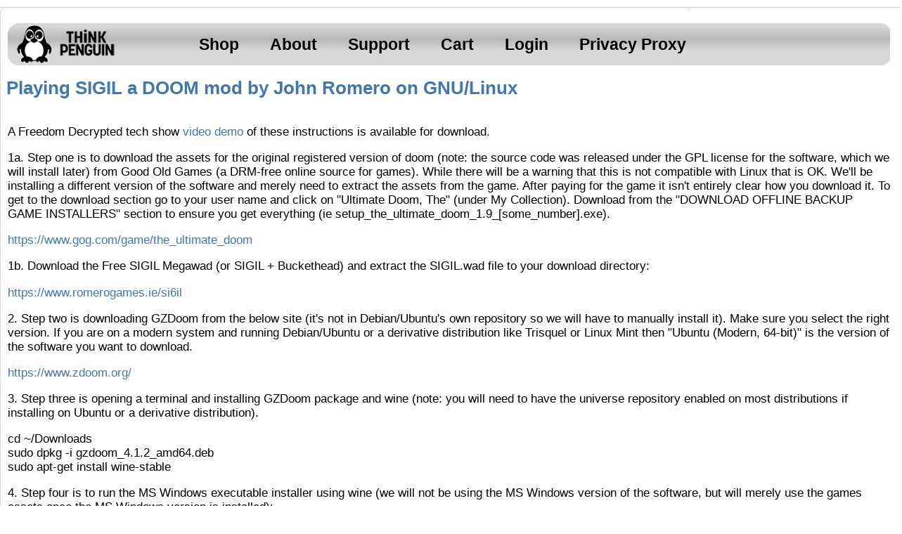

--- FILE ---
content_type: text/html; charset=utf-8
request_url: https://www.thinkpenguin.com/gnu-linux/playing-sigil-doom-mod-john-romero-gnulinux
body_size: 2982
content:



<!DOCTYPE html PUBLIC "-//W3C//DTD XHTML 1.0 Transitional//EN"
"http://www.w3.org/TR/xhtml1/DTD/xhtml1-transitional.dtd">
<html xmlns="http://www.w3.org/1999/xhtml" xml:lang="en">
<head>
<meta http-equiv="Content-Type" content="text/html; charset=utf-8" />
  <title> Playing SIGIL a DOOM mod by John Romero on GNU/Linux | ThinkPenguin.com </title>
  <meta http-equiv="Content-Style-Type" content="text/css" />
   <meta http-equiv="Content-Type" content="text/html; charset=utf-8" />
<link rel="shortcut icon" href="/files/favicon.ico" type="image/x-icon" />
<meta name="dcterms.date" content="2019-06-02T00:00:00Z" />
<link rel="canonical" href="https://www.thinkpenguin.com/gnu-linux/playing-sigil-doom-mod-john-romero-gnulinux" />
<meta name="revisit-after" content="1 day" />
<meta name="geo.position" content="0;0" />
<meta name="icbm" content="0,0" />
   <link type="text/css" rel="stylesheet" media="all" href="/files/css/css_e670b53b8ba3470df7d41febb4162230.css" />
   <script type="text/javascript" src="/files/js/js_9509fa1b82575830b75989f9568ede52.js"></script>
<script type="text/javascript">
<!--//--><![CDATA[//><!--
jQuery.extend(Drupal.settings, { "basePath": "/", "cron": { "basePath": "/poormanscron", "runNext": 1698291339 }, "thickbox": { "close": "Close", "next": "Next \x3e", "prev": "\x3c Prev", "esc_key": "or Esc Key", "next_close": "Next / Close on last", "image_count": "Image !current of !total" } });
//--><!]]>
</script>
</head>
<body  class="path-gnu-linux path-playing-sigil-doom-mod-john-romero-gnulinux  role-anonymous-user random-2 locale-en">
<div class="topborder"></div>
<div class="all">
<div id="allinside">
<div id="header" >
        <br class="clear" />
</div>
  <div id="top-nav">
   <div id="top-nav-leftimage"></div>

        <div id="search-wrap">

     </div>
    

      <span id="logo">
      <a href=" / " title="Linux desktop, box, notebook, wireless | ThinkPenguin.com"><img src=" /sites/all/themes/B7/images/B7_logo.png " alt="Linux desktop, box, notebook, wireless | ThinkPenguin.com" /></a>
    </span>
      <ul id="primary"><li class="menu-101 first"><a href="/gnu-linux/catalog" title="Shop for GNU/Linux Computers, Peripherals, &amp; Accessories">Shop</a></li>
<li class="menu-102"><a href="/about" title="Info about us!">About</a></li>
<li class="menu-100"><a href="/support" title="Need help? Click here!">Support</a></li>
<li class="menu-147"><a href="/cart" title="See what is in your shopping cart">Cart</a></li>
<li class="menu-163"><a href="/user" title="Login">Login</a></li>
<li class="menu-4664 last"><a href="https://www.thinkpenguin.com/gnu-linux/privacy-proxy-purchase-physical-goods-proxy" title="Not something we stock? Proxy Shop!">Privacy Proxy</a></li>
</ul>      <div id="top-nav-rightimage"></div>
  </div>
  

<table id="content"><tbody style="border: none !important;">
  <tr>
             <td class="main-content" id="content-none">
	

		

		
  <div id="fly" style="position: relative; width: 100%;height:30px;">
        	 


<div style="position: absolute;">

         	   <h1 class="content-title"> Playing SIGIL a DOOM mod by John Romero on GNU/Linux </h2>
         


</div>








<div style="text-align:right;position: absolute; left:840px;">


         


</div>
<div style="text-align:right;position: absolute; left:700px;">



         

</div>
</div>


	
                                            <!-- start main content -->
         <div class="node  ">
     <div class="content">
          <p>A Freedom Decrypted tech show <a href="https://freedomdecrypted.com/public_html/demos/sigil-doom-demo.mp4">video demo</a> of these instructions is available for download.</p>
<p>1a. Step one is to download the assets for the original registered version of doom (note: the source code was released under the GPL license for the software, which we will install later) from Good Old Games (a DRM-free online source for games). While there will be a warning that this is not compatible with Linux that is OK. We'll be installing a different version of the software and merely need to extract the assets from the game. After paying for the game it isn't entirely clear how you download it. To get to the download section go to your user name and click on "Ultimate Doom, The" (under My Collection). Download from the "DOWNLOAD OFFLINE BACKUP GAME INSTALLERS" section to ensure you get everything (ie setup_the_ultimate_doom_1.9_[some_number].exe). </p>
<p><a href="https://www.gog.com/game/the_ultimate_doom" title="https://www.gog.com/game/the_ultimate_doom">https://www.gog.com/game/the_ultimate_doom</a></p>
<p>1b. Download the Free SIGIL Megawad (or SIGIL + Buckethead) and extract the SIGIL.wad file to your download directory:</p>
<p><a href="https://www.romerogames.ie/si6il" title="https://www.romerogames.ie/si6il">https://www.romerogames.ie/si6il</a></p>
<p>2. Step two is downloading GZDoom from the below site (it's not in Debian/Ubuntu's own repository so we will have to manually install it). Make sure you select the right version. If you are on a modern system and running Debian/Ubuntu or a derivative distribution like Trisquel or Linux Mint then "Ubuntu (Modern, 64-bit)" is the version of the software you want to download.</p>
<p><a href="https://www.zdoom.org/" title="https://www.zdoom.org/">https://www.zdoom.org/</a></p>
<p>3. Step three is opening a terminal and installing GZDoom package and wine (note: you will need to have the universe repository enabled on most distributions if installing on Ubuntu or a derivative distribution).</p>
<p>cd ~/Downloads<br />
sudo dpkg -i gzdoom_4.1.2_amd64.deb<br />
sudo apt-get install wine-stable </p>
<p>4. Step four is to run the MS Windows executable installer using wine (we will not be using the MS Windows version of the software, but will merely use the games assets once the MS Windows version is installed):</p>
<p>wine '/home/user_name/Downloads/setup_the_ultimate_doom_1.9_[some_number].exe'</p>
<p>5. Once everything is installed and/or extracted you can start the game:</p>
<p>gzdoom -iwad '/home/user_name/.wine/drive_c/GOG Games/DOOM/DOOM.WAD' -file '/home/user_name/Downloads/SIGIL.wad'</p>
<p>6. Open the game starts just go to New Game and select  SIGIL to play.</p>
  </div>
    <div class="info">
          </div>
</div>
        <!-- end main content -->
        </td><!-- mainContent -->
       </tr>
</tbody></table>
   <div class="breadcrumb"><a href="/">Home</a></div>  
   </div> <!-- allinside -->
  </div>
  <div id="footer">
      </div><!-- footer -->
  </body>
</html>



--- FILE ---
content_type: text/css
request_url: https://www.thinkpenguin.com/files/css/css_e670b53b8ba3470df7d41febb4162230.css
body_size: 37089
content:

.node-unpublished{background-color:#fff4f4;}.preview .node{background-color:#ffffea;}#node-admin-filter ul{list-style-type:none;padding:0;margin:0;width:100%;}#node-admin-buttons{float:left;margin-left:0.5em;clear:right;}td.revision-current{background:#ffc;}.node-form .form-text{display:block;width:95%;}.node-form .container-inline .form-text{display:inline;width:auto;}.node-form .standard{clear:both;}.node-form textarea{display:block;width:95%;}.node-form .attachments fieldset{float:none;display:block;}.terms-inline{display:inline;}


fieldset{margin-bottom:1em;padding:.5em;}form{margin:0;padding:0;}hr{height:1px;border:1px solid gray;}img{border:0;}table{border-collapse:collapse;}th{text-align:left;padding-right:1em;border-bottom:3px solid #ccc;}.clear-block:after{content:".";display:block;height:0;clear:both;visibility:hidden;}.clear-block{display:inline-block;}/*_\*/
* html .clear-block{height:1%;}.clear-block{display:block;}/* End hide from IE-mac */



body.drag{cursor:move;}th.active img{display:inline;}tr.even,tr.odd{background-color:#eee;border-bottom:1px solid #ccc;padding:0.1em 0.6em;}tr.drag{background-color:#fffff0;}tr.drag-previous{background-color:#ffd;}td.active{background-color:#ddd;}td.checkbox,th.checkbox{text-align:center;}tbody{border-top:1px solid #ccc;}tbody th{border-bottom:1px solid #ccc;}thead th{text-align:left;padding-right:1em;border-bottom:3px solid #ccc;}.breadcrumb{padding-bottom:.5em}div.indentation{width:20px;height:1.7em;margin:-0.4em 0.2em -0.4em -0.4em;padding:0.42em 0 0.42em 0.6em;float:left;}div.tree-child{background:url(/misc/tree.png) no-repeat 11px center;}div.tree-child-last{background:url(/misc/tree-bottom.png) no-repeat 11px center;}div.tree-child-horizontal{background:url(/misc/tree.png) no-repeat -11px center;}.error{color:#e55;}div.error{border:1px solid #d77;}div.error,tr.error{background:#fcc;color:#200;padding:2px;}.warning{color:#e09010;}div.warning{border:1px solid #f0c020;}div.warning,tr.warning{background:#ffd;color:#220;padding:2px;}.ok{color:#008000;}div.ok{border:1px solid #00aa00;}div.ok,tr.ok{background:#dfd;color:#020;padding:2px;}.item-list .icon{color:#555;float:right;padding-left:0.25em;clear:right;}.item-list .title{font-weight:bold;}.item-list ul{margin:0 0 0.75em 0;padding:0;}.item-list ul li{margin:0 0 0.25em 1.5em;padding:0;list-style:disc;}ol.task-list li.active{font-weight:bold;}.form-item{margin-top:1em;margin-bottom:1em;}tr.odd .form-item,tr.even .form-item{margin-top:0;margin-bottom:0;white-space:nowrap;}tr.merge-down,tr.merge-down td,tr.merge-down th{border-bottom-width:0 !important;}tr.merge-up,tr.merge-up td,tr.merge-up th{border-top-width:0 !important;}.form-item input.error,.form-item textarea.error,.form-item select.error{border:2px solid red;}.form-item .description{font-size:0.85em;}.form-item label{display:block;font-weight:bold;}.form-item label.option{display:inline;font-weight:normal;}.form-checkboxes,.form-radios{margin:1em 0;}.form-checkboxes .form-item,.form-radios .form-item{margin-top:0.4em;margin-bottom:0.4em;}.marker,.form-required{color:#f00;}.more-link{text-align:right;}.more-help-link{font-size:0.85em;text-align:right;}.nowrap{white-space:nowrap;}.item-list .pager{clear:both;text-align:center;}.item-list .pager li{background-image:none;display:inline;list-style-type:none;padding:0.5em;}.pager-current{font-weight:bold;}.tips{margin-top:0;margin-bottom:0;padding-top:0;padding-bottom:0;font-size:0.9em;}dl.multiselect dd.b,dl.multiselect dd.b .form-item,dl.multiselect dd.b select{font-family:inherit;font-size:inherit;width:14em;}dl.multiselect dd.a,dl.multiselect dd.a .form-item{width:10em;}dl.multiselect dt,dl.multiselect dd{float:left;line-height:1.75em;padding:0;margin:0 1em 0 0;}dl.multiselect .form-item{height:1.75em;margin:0;}.container-inline div,.container-inline label{display:inline;}ul.primary{border-collapse:collapse;padding:0 0 0 1em;white-space:nowrap;list-style:none;margin:5px;height:auto;line-height:normal;border-bottom:1px solid #bbb;}ul.primary li{display:inline;}ul.primary li a{background-color:#ddd;border-color:#bbb;border-width:1px;border-style:solid solid none solid;height:auto;margin-right:0.5em;padding:0 1em;text-decoration:none;}ul.primary li.active a{background-color:#fff;border:1px solid #bbb;border-bottom:#fff 1px solid;}ul.primary li a:hover{background-color:#eee;border-color:#ccc;border-bottom-color:#eee;}ul.secondary{border-bottom:1px solid #bbb;padding:0.5em 1em;margin:5px;}ul.secondary li{display:inline;padding:0 1em;border-right:1px solid #ccc;}ul.secondary a{padding:0;text-decoration:none;}ul.secondary a.active{border-bottom:4px solid #999;}#autocomplete{position:absolute;border:1px solid;overflow:hidden;z-index:100;}#autocomplete ul{margin:0;padding:0;list-style:none;}#autocomplete li{background:#fff;color:#000;white-space:pre;cursor:default;}#autocomplete li.selected{background:#0072b9;color:#fff;}html.js input.form-autocomplete{background-image:url(/misc/throbber.gif);background-repeat:no-repeat;background-position:100% 2px;}html.js input.throbbing{background-position:100% -18px;}html.js fieldset.collapsed{border-bottom-width:0;border-left-width:0;border-right-width:0;margin-bottom:0;height:1em;}html.js fieldset.collapsed *{display:none;}html.js fieldset.collapsed legend{display:block;}html.js fieldset.collapsible legend a{padding-left:15px;background:url(/misc/menu-expanded.png) 5px 75% no-repeat;}html.js fieldset.collapsed legend a{background-image:url(/misc/menu-collapsed.png);background-position:5px 50%;}* html.js fieldset.collapsed legend,* html.js fieldset.collapsed legend *,* html.js fieldset.collapsed table *{display:inline;}html.js fieldset.collapsible{position:relative;}html.js fieldset.collapsible legend a{display:block;}html.js fieldset.collapsible .fieldset-wrapper{overflow:auto;}.resizable-textarea{width:95%;}.resizable-textarea .grippie{height:9px;overflow:hidden;background:#eee url(/misc/grippie.png) no-repeat center 2px;border:1px solid #ddd;border-top-width:0;cursor:s-resize;}html.js .resizable-textarea textarea{margin-bottom:0;width:100%;display:block;}.draggable a.tabledrag-handle{cursor:move;float:left;height:1.7em;margin:-0.4em 0 -0.4em -0.5em;padding:0.42em 1.5em 0.42em 0.5em;text-decoration:none;}a.tabledrag-handle:hover{text-decoration:none;}a.tabledrag-handle .handle{margin-top:4px;height:13px;width:13px;background:url(/misc/draggable.png) no-repeat 0 0;}a.tabledrag-handle-hover .handle{background-position:0 -20px;}.joined + .grippie{height:5px;background-position:center 1px;margin-bottom:-2px;}.teaser-checkbox{padding-top:1px;}div.teaser-button-wrapper{float:right;padding-right:5%;margin:0;}.teaser-checkbox div.form-item{float:right;margin:0 5% 0 0;padding:0;}textarea.teaser{display:none;}html.js .no-js{display:none;}.progress{font-weight:bold;}.progress .bar{background:#fff url(/misc/progress.gif);border:1px solid #00375a;height:1.5em;margin:0 0.2em;}.progress .filled{background:#0072b9;height:1em;border-bottom:0.5em solid #004a73;width:0%;}.progress .percentage{float:right;}.progress-disabled{float:left;}.ahah-progress{float:left;}.ahah-progress .throbber{width:15px;height:15px;margin:2px;background:transparent url(/misc/throbber.gif) no-repeat 0px -18px;float:left;}tr .ahah-progress .throbber{margin:0 2px;}.ahah-progress-bar{width:16em;}#first-time strong{display:block;padding:1.5em 0 .5em;}tr.selected td{background:#ffc;}table.sticky-header{margin-top:0;background:#fff;}#clean-url.install{display:none;}html.js .js-hide{display:none;}#system-modules div.incompatible{font-weight:bold;}#system-themes-form div.incompatible{font-weight:bold;}span.password-strength{visibility:hidden;}input.password-field{margin-right:10px;}div.password-description{padding:0 2px;margin:4px 0 0 0;font-size:0.85em;max-width:500px;}div.password-description ul{margin-bottom:0;}.password-parent{margin:0 0 0 0;}input.password-confirm{margin-right:10px;}.confirm-parent{margin:5px 0 0 0;}span.password-confirm{visibility:hidden;}span.password-confirm span{font-weight:normal;}

ul.menu{list-style:none;border:none;text-align:left;}ul.menu li{margin:0 0 0 0.5em;}li.expanded{list-style-type:circle;list-style-image:url(/misc/menu-expanded.png);padding:0.2em 0.5em 0 0;margin:0;}li.collapsed{list-style-type:disc;list-style-image:url(/misc/menu-collapsed.png);padding:0.2em 0.5em 0 0;margin:0;}li.leaf{list-style-type:square;list-style-image:url(/misc/menu-leaf.png);padding:0.2em 0.5em 0 0;margin:0;}li a.active{color:#000;}td.menu-disabled{background:#ccc;}ul.links{margin:0;padding:0;}ul.links.inline{display:inline;}ul.links li{display:inline;list-style-type:none;padding:0 0.5em;}.block ul{margin:0;padding:0 0 0.25em 1em;}

#permissions td.module{font-weight:bold;}#permissions td.permission{padding-left:1.5em;}#access-rules .access-type,#access-rules .rule-type{margin-right:1em;float:left;}#access-rules .access-type .form-item,#access-rules .rule-type .form-item{margin-top:0;}#access-rules .mask{clear:both;}#user-login-form{text-align:center;}#user-admin-filter ul{list-style-type:none;padding:0;margin:0;width:100%;}#user-admin-buttons{float:left;margin-left:0.5em;clear:right;}#user-admin-settings fieldset .description{font-size:0.85em;padding-bottom:.5em;}.profile{clear:both;margin:1em 0;}.profile .picture{float:right;margin:0 1em 1em 0;}.profile h3{border-bottom:1px solid #ccc;}.profile dl{margin:0 0 1.5em 0;}.profile dt{margin:0 0 0.2em 0;font-weight:bold;}.profile dd{margin:0 0 1em 0;}



.field .field-label,.field .field-label-inline,.field .field-label-inline-first{font-weight:bold;}.field .field-label-inline,.field .field-label-inline-first{display:inline;}.field .field-label-inline{visibility:hidden;}.node-form .content-multiple-table td.content-multiple-drag{width:30px;padding-right:0;}.node-form .content-multiple-table td.content-multiple-drag a.tabledrag-handle{padding-right:.5em;}.node-form .content-add-more .form-submit{margin:0;}.node-form .number{display:inline;width:auto;}.node-form .text{width:auto;}.form-item #autocomplete .reference-autocomplete{white-space:normal;}.form-item #autocomplete .reference-autocomplete label{display:inline;font-weight:normal;}#content-field-overview-form .advanced-help-link,#content-display-overview-form .advanced-help-link{margin:4px 4px 0 0;}#content-field-overview-form .label-group,#content-display-overview-form .label-group,#content-copy-export-form .label-group{font-weight:bold;}table#content-field-overview .label-add-new-field,table#content-field-overview .label-add-existing-field,table#content-field-overview .label-add-new-group{float:left;}table#content-field-overview tr.content-add-new .tabledrag-changed{display:none;}table#content-field-overview tr.content-add-new .description{margin-bottom:0;}table#content-field-overview .content-new{font-weight:bold;padding-bottom:.5em;}.advanced-help-topic h3,.advanced-help-topic h4,.advanced-help-topic h5,.advanced-help-topic h6{margin:1em 0 .5em 0;}.advanced-help-topic dd{margin-bottom:.5em;}.advanced-help-topic span.code{background-color:#EDF1F3;font-family:"Bitstream Vera Sans Mono",Monaco,"Lucida Console",monospace;font-size:0.9em;padding:1px;}.advanced-help-topic .content-border{border:1px solid #AAA}



.filefield-icon{margin:0 2px 0 0;}.filefield-element{margin:1em 0;white-space:normal;}.filefield-element .widget-preview{float:left;padding:0 10px 0 0;margin:0 10px 0 0;border-width:0 1px 0 0;border-style:solid;border-color:#CCC;max-width:30%;}.filefield-element .widget-edit{float:left;max-width:70%;}.filefield-element .filefield-preview{width:16em;overflow:hidden;}.filefield-element .widget-edit .form-item{margin:0 0 1em 0;}.filefield-element input.form-submit,.filefield-element input.form-file{margin:0;}.filefield-element input.progress-disabled{float:none;display:inline;}.filefield-element div.ahah-progress,.filefield-element div.throbber{display:inline;float:none;padding:1px 13px 2px 3px;}.filefield-element div.ahah-progress-bar{display:none;margin-top:4px;width:28em;padding:0;}.filefield-element div.ahah-progress-bar div.bar{margin:0;}


#TB_window{font:12px "Lucida Grande",Verdana,Arial,sans-serif;color:#333333;}#TB_secondLine{font:10px "Lucida Grande",Verdana,Arial,sans-serif;color:#666666;}#TB_window a:link{color:#666666;}#TB_window a:visited{color:#666666;}#TB_window a:hover{color:#000;}#TB_window a:active{color:#666666;}#TB_window a:focus{color:#666666;}#TB_overlay{position:fixed;z-index:100;top:0px;left:0px;height:100%;width:100%;}.TB_overlayMacFFBGHack{background:url(/sites/all/modules/thickbox/macffbghack.png) repeat;}.TB_overlayBG{background-color:#000;-moz-opacity:0.75;opacity:0.75;}#TB_window{position:fixed;background:#ffffff;z-index:102;color:#000000;display:none;text-align:left;top:50%;left:50%;}#TB_window img#TB_Image{display:block;margin:15px 0 0 15px;border:1px solid #ccc;}#TB_caption{height:25px;padding:7px 30px 10px 25px;float:left;}#TB_closeWindow{height:25px;padding:11px 25px 10px 0;float:right;}#TB_closeAjaxWindow{padding:7px 10px 5px 0;margin-bottom:1px;text-align:right;float:right;}#TB_ajaxWindowTitle{float:left;padding:7px 0 5px 10px;margin-bottom:1px;}#TB_title{background-color:#e8e8e8;height:27px;}#TB_ajaxContent{clear:both;padding:2px 15px 15px 15px;overflow:auto;text-align:left;line-height:1.4em;}#TB_ajaxContent.TB_modal{padding:15px;}#TB_ajaxContent p{padding:5px 0px 5px 0px;}#TB_load{position:fixed;background:url(/sites/all/modules/thickbox/loading_animation.gif);display:none;height:13px;width:208px;z-index:103;top:50%;left:50%;margin:-6px 0 0 -104px;}#TB_HideSelect{z-index:99;position:fixed;top:0;left:0;background-color:#fff;border:none;-moz-opacity:0;opacity:0;height:100%;width:100%;}#TB_iframeContent{clear:both;border:none;margin-bottom:-1px;margin-top:1px;}.thickbox-hide-image{display:none;}




* html #TB_overlay{position:absolute;height:expression(document.body.scrollHeight > document.body.offsetHeight ? document.body.scrollHeight:document.body.offsetHeight + 'px');}* html #TB_window{position:absolute;margin-top:expression(0 - parseInt(this.offsetHeight / 2) + (TBWindowMargin = document.documentElement && document.documentElement.scrollTop || document.body.scrollTop) + 'px');}* html #TB_load{position:absolute;margin-top:expression(0 - parseInt(this.offsetHeight / 2) + (TBWindowMargin = document.documentElement && document.documentElement.scrollTop || document.body.scrollTop) + 'px');}* html #TB_HideSelect{position:absolute;height:expression(document.body.scrollHeight > document.body.offsetHeight ? document.body.scrollHeight:document.body.offsetHeight + 'px');}* html #TB_iframeContent{margin-bottom:1px;}.TB_overlayBG{-ms-filter:"progid:DXImageTransform.Microsoft.Alpha(Opacity=75)";filter:alpha(opacity=75);}#TB_HideSelect{-ms-filter:"progid:DXImageTransform.Microsoft.Alpha(Opacity=0)";filter:alpha(opacity=0);}


.form-item .description{white-space:normal;}.solid-border#quote{margin-top:1em;}.quote-button{color:rgb(0,0,125);cursor:pointer;font-weight:bold;}.quote-error{display:inline;}.quote-notes{margin-left:25px;}.node-form .product-shipping .form-text{display:inline;width:auto;}

.ups-logo{vertical-align:middle;}.pane-table .form-item{display:inline;}

.options{display:inline;}table.product_attributes tr.draggable .form-item{display:inline;white-space:normal;}#option-key td:first-child{width:26%;}.combinations td:first-child,.combinations td:first-child + td{width:12%;}

.download-table-row{vertical-align:top;}.download-table-index{display:inline;}.download-table-index .form-item{display:inline;}.duration{display:inline;white-space:nowrap;}.duration .form-item{display:inline;white-space:nowrap;}tr.group{border:0px;}.file-name{font-style:italic;}.uc-file-directory-view{font-style:italic;font-weight:bold;}

.order-overview-form{float:left;padding:0em 2em 0em 0em;}.order-overview-form .form-item{margin-bottom:0em;}.order-overview-form #uc-order-select-form,.order-overview-form #uc-order-admin-sort-form{margin-bottom:0em;}.uc-orders-table{clear:both;width:100%;}.uc-orders-table td,.uc-orders-table thead th{white-space:nowrap;}.uc-orders-table tr.odd:hover,.uc-orders-table tr.even:hover{background-color:#ddd;}.uc-orders-table img{float:left;margin-right:.5em;}.order-admin-icons{margin-left:2px;}.order-admin-icons img{padding:0px 3px;position:relative;top:3px;}.order-pane{border-color:#bbb;border-style:solid;border-width:1px;line-height:1.1em;margin:.5em;;padding:.5em;width:auto;}.order-pane thead{background-color:#ddd;}.order-pane tbody{border-top:0px;}.order-pane-title{font-weight:bold;padding-bottom:.5em;}.pos-left{float:left;}.abs-left{clear:left;}.pos-right{float:right;}.abs-right{clear:right;float:right;}.text-center{text-align:center;}.full-width{width:100%;}.order-pane-table th{padding:4px 8px;font-weight:bold;}.order-pane-table td{padding:4px 8px;vertical-align:top;}.order-pane-table td.qty,.order-pane-table td.sku{text-align:center;white-space:nowrap;}.order-pane-table td.product{width:80%;}.order-pane-table td.cost,.order-pane-table td.price,.order-pane-table td.total{text-align:right;white-space:nowrap;}.uc-order-comments td{vertical-align:top;}.uc-order-comments td.date,.uc-order-comments td.status{text-align:center;white-space:nowrap;}.uc-order-comments td.message{width:100%;}.order-edit-table{width:auto;}.order-edit-table .oet-label{font-weight:bold;text-align:right;}.order-edit-table .form-item{display:inline;}.address-select-box{background-color:#ddd;border:solid 1px #999;padding-bottom:1em;padding-left:1em;margin-bottom:1em;width:auto;}.customer-select-box{background-color:#ddd;border:solid 1px #999;padding:1em;margin-top:1em;width:auto;}.product-select-box{background-color:#ddd;border:solid 1px #999;margin-right:auto;margin-bottom:1em;width:auto;}.product-select-box2{background-color:#ddd;border:solid 1px #999;margin-right:auto;margin-bottom:1em;padding-left:1em;padding-bottom:1em;width:auto;}.line-item-table{width:100%;}.line-item-table td{padding:2px;}.line-item-table .li-title{font-weight:bold;text-align:right;width:100%;}.line-item-table .li-amount{text-align:right;}.line-item-table .form-item{display:inline;}.order-review-table tbody{border-top:0px;}.order-pane-table .product-description{font-size:.7em;}.order-pane #uc-credit-order-view-form{margin-top:.5em;margin-bottom:0em;}#uc-credit-order-view-form .form-submit{margin:0em;}.order-pane #uc-order-view-update-form{margin-bottom:1em;}.update-controls{padding-top:1em;}.update-controls div{padding-right:1em;}.update-controls div,.update-controls label{display:inline;}.update-controls .form-submit{margin:0em;}.address-select-box #uc-order-address-book-form{margin-bottom:0em;}.order-pane.abs-left .form-submit{margin:0.5em 0.5em 0.5em 0em;}.order-pane #customer-select form{margin-bottom:0em;}

.product-image{clear:right;float:right;margin-left:4px;padding-left:4px;padding-top:4px;text-align:center;}.uc-price-display{clear:right;float:right;font-size:1.3em;font-weight:bold;padding-bottom:4px;padding-left:4px;text-align:center;width:100px;}.display-price{clear:right;float:right;font-size:1.3em;font-weight:bold;padding-bottom:4px;padding-left:4px;text-align:center;}.model{display:inline;font-weight:bold;margin-right:2em;}.node-form .product-field table{margin:0;width:auto;}.node-form .product-field td{padding:3px 6px 0 0;}.node-form .product-field tbody{border:none;margin:0;}.node-form .product-field table .form-item{margin-bottom:0;margin-top:0;}.node-form .product-field .form-text{display:inline;width:auto;}#products-selector table{margin:0em 0em;}#products-selector td{padding:0em .5em;}div#products-selector form{margin-bottom:0em;}#products-selector div.form-item{margin-bottom:.5em;margin-top:.5em;}table.product-list{clear:both;}.uc-product-features td{vertical-align:top;}.add-feature div{padding-right:1em;}.add-feature div,.add-feature label{display:inline;}

.uc-price{white-space:nowrap;}.uc-store-admin-table{margin:1em auto;border:1px dashed #bbb;}.uc-store-admin-table tbody{border-top:0px;}.uc-store-admin-panel{margin:1em;padding:1em;}.uc-store-admin-panel .uc-store-icon{float:left;margin-right:1em;}.uc-store-admin-panel .panel-title{padding-top:4px;font-size:1.5em;width:100%;}.uc-store-admin-panel .panel-show-link a{cursor:pointer;}.uc-customer-table .uc-store-icon{float:left;margin-right:.5em;}.uc-customer-table tr.odd:hover,.uc-customer-table tr.even:hover{background-color:#ddd;}.uc-cust-orders-table tr.odd:hover,.uc-cust-orders-table tr.even:hover{background-color:#ddd;}.uc-cust-orders-table .uc-store-icon{float:left;margin-right:.5em;}#store-footer{width:100%;text-align:center;font-size:x-small;clear:both;}.uc-default-submit{height:0px;left:-9999px;position:absolute;top:-9999px;width:0px;}.uc-store-status td{vertical-align:top;}.uc-store-status td.title{font-weight:bold;white-space:nowrap;}.uc-store-status td.message{width:100%;}table.section-items{width:auto;}table.section-items td{padding:.25em;}#uc-country-import-form .form-item,#uc-country-import-form .form-item label{display:inline;float:left;margin-right:1em;}#uc-country-import-form .form-submit{float:left;margin-top:1em;}#uc-country-import-form table{clear:left;}.summary-overview{padding:.5em;border:1px dashed #bbb;margin-bottom:-1px;}.summary-title{font-weight:bold;}.summaryOnclick-processed{cursor:pointer;}.summaryOnclick-processed:hover{background-color:#ddd;}.summary-edit-icon{float:left;margin-right:.5em;position:relative;top:2px;}.summaryOnclick-processed .item-list{margin-left:1.75em;}.summaryOnclick-processed .summary-link{display:none;}.ubercart-throbber{background-image:url(/sites/all/modules/ubercart/uc_store/images/throbber.gif);background-repeat:no-repeat;background-position:100% -20px;}.path-admin-store-orders span.icon{background:transparent url(/sites/all/modules/ubercart/uc_store/images/menu_orders.gif) no-repeat !important;}.path-admin-store-customers span.icon{background:transparent url(/sites/all/modules/ubercart/uc_store/images/menu_customers.gif) no-repeat !important;}.path-admin-store-products span.icon{background:transparent url(/sites/all/modules/ubercart/uc_store/images/menu_products.gif) no-repeat !important;}.path-admin-store-settings span.icon{background:transparent url(/sites/all/modules/ubercart/uc_store/images/menu_store_settings.gif) no-repeat !important;}.path-admin-store-attributes span.icon{background:transparent url(/sites/all/modules/ubercart/uc_store/images/menu_store_settings.gif) no-repeat !important;}.path-admin-store-reports span.icon{background:transparent url(/sites/all/modules/ubercart/uc_store/images/menu_reports.gif) no-repeat !important;}.path-admin-store-ca span.icon{background:transparent url(/sites/all/modules/ubercart/uc_store/images/menu_store_settings.gif) no-repeat !important;}.path-admin-store-help span.icon{background:transparent url(/sites/all/modules/ubercart/uc_store/images/menu_help.gif) no-repeat !important;}


div.fieldgroup{margin:.5em 0 1em 0;}div.fieldgroup .content{padding-left:1em;}
.views-exposed-form .views-exposed-widget{float:left;padding:.5em 1em 0 0;}.views-exposed-form .views-exposed-widget .form-submit{margin-top:1.6em;}.views-exposed-form .form-item,.views-exposed-form .form-submit{margin-top:0;margin-bottom:0;}.views-exposed-form label{font-weight:bold;}.views-exposed-widgets{margin-bottom:.5em;}.views-align-left{text-align:left;}.views-align-right{text-align:right;}.views-align-center{text-align:center;}html.js a.views-throbbing,html.js span.views-throbbing{background:url(/sites/all/modules/views/images/status-active.gif) no-repeat right center;padding-right:18px;}div.view div.views-admin-links{font-size:xx-small;margin-right:1em;margin-top:1em;}.block div.view div.views-admin-links{margin-top:0;}div.view div.views-admin-links ul{margin:0;padding:0;}div.view div.views-admin-links li{margin:0;padding:0 0 2px 0;z-index:201;}div.view div.views-admin-links li a{padding:0;margin:0;color:#ccc;}div.view div.views-admin-links li a:before{content:"[";}div.view div.views-admin-links li a:after{content:"]";}div.view div.views-admin-links-hover a,div.view div.views-admin-links:hover a{color:#000;}div.view div.views-admin-links-hover,div.view div.views-admin-links:hover{background:transparent;}div.view div.views-hide{display:none;}div.view div.views-hide-hover,div.view:hover div.views-hide{display:block;position:absolute;z-index:200;}div.view:hover div.views-hide{margin-top:-1.5em;}.views-view-grid tbody{border-top:none;}

  




body{color:#000;font-size:1.07em;font-family:verdana,arial,sans-serif;margin:0;padding-top:0;}p{padding-left:0px;}a{color:#47a;text-decoration:none;}a:hover{text-decoration:underline;}h1{font-size:1.5em;}h2{font-size:1.4em;margin:0px;}h3{font-size:1.3em;}h4,h5,h6{font-size:1.2em;}body.admin-menu{margin-top:0 !important;}.messages{background-color:#eee;border:1px solid #ccc;padding:0.3em;margin-bottom:1em;}.error{border-color:red;}.submitted{font-size:small;font-style:italic;}.info{text-align:right;padding:20px;}.breadcrumb{padding:20px;}#numlist1 li{margin:0 0 0.25em 0;padding:0.25em;}.b{background:url(/sites/all/themes/B7/images/dot.png) 0 100% repeat-x;}.l{background:url(/sites/all/themes/B7/images/dot.png) 0 0 repeat-y;}.r{background:url(/sites/all/themes/B7/images/dot.png) 100% 0 repeat-y;}.t{background:url(/sites/all/themes/B7/images/dot.png) 0 0 repeat-x;}.bl{background:url(/sites/all/themes/B7/images/bottom-left.png) 0 100% no-repeat;}.br{background:url(/sites/all/themes/B7/images/bottom-right.png) 100% 100% no-repeat;}.tl{background:url(/sites/all/themes/B7/images/top-left.png) 0 0 no-repeat}.tr{background:url(/sites/all/themes/B7/images/top-right.png) 100% 0 no-repeat;padding:2px;}#logo{margin-left:-7px;}#mission{background-color:#369;padding:1.5em 2em;margin:0;color:#fff;}#mission a{color:#bcd;}#header img{float:left;padding:10px;}#header.center_logo{text-align:center;}#header.center_logo img{float:none;display:inline;}#site-name{margin:0;padding:14px 0 5px;height:1%;}#site-slogan{display:block;padding:4px 0;margin:0;height:1%;}#site-name a,#site-slogan a{color:#69c;text-decoration:none;}#top-nav{background:url(/sites/all/themes/B7/images/topnav_bg_3d.png) repeat-x;color:#fff;margin:0px 0px 10px;text-align:left;border:2px solid;clear:both;font-size:0.91em;position:relative;height:65px;}#top-nav a{color:#000;}#top-nav a:hover{color:#ddd;}#top-nav ul{list-style:none;padding:0;position:absolute;left:250px;font-weight:bold;font-size:23px;}#top-nav ul li{top:0px;display:inline;float:left;position:relative;height:65px;line-height:60px;text-align:center;}#top-nav ul li a{padding:0 22px;display:block;}#top-nav ul li a:hover{background:url('/sites/all/themes/B7/images/button_bg3.png') center center;text-decoration:none;color:#272727;}#top-nav #top-nav-leftimage{width:11px;height:65px;position:absolute;top:0;left:0;background:url(/sites/all/themes/B7/images/corner_left_3d.jpg) no-repeat;}#top-nav #top-nav-rightimage{width:11px;height:65px;position:absolute;top:0;right:-1px;background:url(/sites/all/themes/B7/images/corner_right_3d.jpg) no-repeat;}#primary,#secondary{border-color:#636363;display:inline;margin:0;padding:3px 0;}#primary{font-size:1.2em;}#secondary{font-size:1.0em}#content{margin:0px 0;width:100%;}.content{padding-left:0px;}.node{position:relative;padding-top:20px;padding-left:2px;margin-bottom:7px;}.front .node{padding-top:0;}.node.sticky{background:#fff;padding:0px;}.node h2{padding-top:0;margin-top:8px;}.node .info{text-align:right;font-size:.83em;font-style:italic;}.node .links{padding-left:10px;}.container{padding:4px;}.forum{padding:4px;}.calendar{font-size:1.12em;}.calendar .header-week,.calendar .day-blank,.calendar .day-selected{background:#ddd;}.calendar .day-today,.calendar .day-today a{background:#47a;color:#fff;}.poll .bar{background:#ddd;}#content tr td{vertical-align:top;}.sidebar{padding-right:10px;width:230px;font-size:0.87em;}.sidebar .block{margin:0 0 10px;border:1px solid #bbb;background:#fff;padding:0;min-width:181px;}.sidebar .block h2{font-size:1.1em;text-align:center;margin:0;padding:3px;border-bottom:1px solid #bbb;padding:2px 0;background:url(/sites/all/themes/B7/images/navtab.jpg) no-repeat right;}.sidebar .block .content{padding:5px 3px;}.container-inline a{color:#ddd;}.main-content{padding-left:0px;padding-right:1px;}table.category-products{margin-left:10px;width:97%;}.form-submit{padding-right:12px;}.contact-form-text{padding-top:5px;}.content-title{padding-left:0px;}.topborder{#width:971px;width:1283px;margin-right:auto;margin-left:auto;border-bottom:solid 1px #d8d8d8;padding-bottom:10px;}#allinside{color:#000;padding:0 15px 15px 8px;#  max-width:980px;max-width:1280px;margin-right:auto;margin-left:auto;background:#fff url(/sites/all/themes/B7/images/top-all-inside.png) 0 0 no-repeat;}.all{#  width:981px;width:1281px;margin-right:auto;margin-left:auto;padding-left:1px;padding-right:1px;padding-top:0px;border-bottom:solid  #d8d8d8;border-width:10px;background:#d8d8d8 url(/sites/all/themes/B7/images/top-all.png) 0 0 no-repeat;#  background:#ffffff url(/sites/all/themes/B7/images/top-all.png) 0 0 no-repeat;}.content-title{color:#47a;padding-bottom:2px;margin:0;}.calendar .day-today,.calendar .day-today a{background:#47a;color:#fff;}.poll .bar .foreground{background:#58b;}field-label{color:black;}.view-data-node-title a{font-size:20px;}ul.menu li{font-size:.9em;}form#user-login-form ul{padding:0;margin:0;}form#user-login-form ul li{list-style-type:none;padding:0;margin:0;}img.imagecache-Screenshot{padding:7px;padding-top:10px;}img.imagecache.imagecache-product{padding:30px;}div.field-field-applications-similar-to-t{padding-bottom:10px;padding-top:10px;}div.field-field-website{padding-bottom:10px;padding-top:10px;}.fieldgroup.group-image-group{padding-left:15px;padding-right:0px;padding-top:0px;padding-bottom:0px;float:right;border:0px solid white;text-align:center;}.field-field-package{text-align:center;padding-top:15px;}#content img.category{border-collapse:separate;border:0;display:block;}.views-field-title{font-size:1.7em;}.productnode{position:relative;}.socialbuttons{height:20px;margin-top:-10px;text-align:right;z-index:99;}.facebook,.diaspora,.twitter{display:inline;font-size:80%;}.facebook,.diaspora{margin-right:10px;}.facebook a,.diaspora a,.twitter a{text-decoration:underline;}.facebook a:hover,.diaspora a:hover,.twitter a:hover{text-decoration:none;}#edit-qty{margin-top:10px;margin-bottom:10px;}.add-to-cart .attributes .form-select{margin-top:10px;margin-bottom:10px;}.form-text{margin-top:10px;margin-bottom:10px;}#edit-attributes-255-wrapper,#edit-attributes-2-wrapper,#edit-attributes-50-wrapper,#edit-attributes-10-wrapper,#edit-attributes-89-wrapper,#edit-attributes-7-wrapper,#edit-attributes-53-wrapper,#edit-attributes-5-wrapper,#edit-attributes-9-wrapper,#edit-attributes-16-wrapper,#edit-attributes-28-wrapper,#edit-attributes-30-wrapper,#edit-attributes-31-wrapper,#edit-attributes-33-wrapper,#edit-attributes-34-wrapper,#edit-attributes-43-wrapper,#edit-attributes-46-wrapper,#edit-attributes-47-wrapper,#edit-attributes-48-wrapper,#edit-attributes-49-wrapper
#edit-attributes-51-wrapper,#edit-attributes-52-wrapper,#edit-attributes-62-wrapper,#edit-attributes-64-wrapper,#edit-attributes-72-wrapper,#edit-attributes-35-wrapper,#edit-attributes-62,#edit-attributes-7,#edit-attributes-88,#edit-attributes-94,#edit-attributes-147,#edit-attributes-147-wrapper,#edit-attributes-83,#edit-attributes-71-wrapper,#edit-attributes-71,#edit-attributes-126-wrapper,#edit-attributes-112,#edit-attributes-105-wrapper,#edit-attributes-105,#edit-attributes-112-wrapper,#edit-attributes-98,#edit-attributes-98-wrapper,#edit-attributes-126,#edit-attributes-90-wrapper,#edit-attributes-90,#edit-attributes-124-wrapper,#edit-attributes-124,#edit-attributes-84-wrapper,#edit-attributes-84,#edit-attributes-120-wrapper,#edit-attributes-120,#edit-attributes-129-wrapper,#edit-attributes-129,#edit-attributes-140-wrapper,#edit-attributes-140,#edit-attributes-139-wrapper,#edit-attributes-139,#edit-attributes-133-wrapper,#edit-attributes-133,#edit-attributes-25-wrapper,#edit-attributes-25,#edit-attributes-123-wrapper,#edit-attributes-123,#edit-attributes-154-wrapper,#edit-attributes-154,#edit-attributes-113-wrapper,#edit-attributes-113,#edit-attributes-134-wrapper,#edit-attributes-134,#edit-attributes-135-wrapper,#edit-attributes-135,#edit-attributes-68-wrapper,#edit-attributes-68,#edit-attributes-63-wrapper,#edit-attributes-63,#edit-attributes-82-wrapper,#edit-attributes-82,#edit-attributes-83-wrapper,#edit-attributes-65-wrapper,#edit-attributes-73-wrapper,#edit-attributes-73,#edit-attributes-76-wrapper,#edit-attributes-76,#edit-attributes-160-wrapper,#edit-attributes-160,#edit-attributes-146-wrapper,#edit-attributes-146,#edit-attributes-145-wrapper,#edit-attributes-145,#edit-attributes-143-wrapper,#edit-attributes-143,#edit-attributes-119-wrapper,#edit-attributes-119,#edit-attributes-149-wrapper,#edit-attributes-149,#edit-attributes-150-wrapper,#edit-attributes-150,#edit-attributes-158-wrapper,#edit-attributes-158,#edit-attributes-116-wrapper,#edit-attributes-116,#edit-attributes-157-wrapper,#edit-attributes-157,#edit-attributes-157-wrapper,#edit-attributes-148,#edit-attributes-148-wrapper,#edit-attributes-171,#edit-attributes-171-wrapper,#edit-attributes-174,#edit-attributes-178-wrapper,#edit-attributes-178,#edit-attributes-179-wrapper,#edit-attributes-179,#edit-attributes-100-wrapper,#edit-attributes-100,#edit-attributes-186-wrapper,#edit-attributes-186,#edit-attributes-183-wrapper,#edit-attributes-183,#edit-attributes-174-wrapper,#edit-attributes-167,#edit-attributes-88-wrapper,#edit-attributes-88,#edit-attributes-176-wrapper,#edit-attributes-176,#edit-attributes-191-wrapper,#edit-attributes-191,#edit-attributes-190-wrapper,#edit-attributes-190,#edit-attributes-198-wrapper,#edit-attributes-198,#edit-attributes-175-wrapper,#edit-attributes-175,#edit-attributes-187-wrapper,#edit-attributes-187,#edit-attributes-125-wrapper,#edit-attributes-125,#edit-attributes-206-wrapper,#edit-attributes-206,#edit-attributes-208-wrapper,#edit-attributes-208,#edit-attributes-172-wrapper,#edit-attributes-172,#edit-attributes-228-wrapper,#edit-attributes-228,#edit-attributes-220-wrapper,#edit-attributes-220,#edit-attributes-262-wrapper,#edit-attributes-262,#edit-attributes-159-wrapper,#edit-attributes-159,#edit-attributes-188-wrapper,#edit-attributes-188,#edit-attributes-180-wrapper,#edit-attributes-180,#edit-attributes-209-wrapper,#edit-attributes-209,#edit-attributes-210-wrapper,#edit-attributes-210,#edit-attributes-211-wrapper,#edit-attributes-211,#edit-attributes-216-wrapper,#edit-attributes-216,#edit-attributes-96-wrapper,#edit-attributes-96,#edit-attributes-1-wrapper,#edit-attributes-1,#edit-attributes-256-wrapper,#edit-attributes-256,#edit-attributes-264-wrapper,#edit-attributes-264,#edit-attributes-261-wrapper,#edit-attributes-2261,#edit-attributes-189-wrapper,#edit-attributes-189{#width:467px;width:620px;}#order-pane-extra_information{width:280px;}.description{margin-top:10px;margin-bottom:10px;}.views-view-grid{width:100%;}.view-content{width:100%;}.col-1,.col-2,.col-3,.col-4{width:25%}.category-grid-products{margin-top:4em;}.catalog-grid-sell-price:after{content:" USD";}.category-grid-products table,.category-grid-products tr,.category-grid-products td{border:0;}#cart-form-pane{padding-left:10px;}#message{padding-left:10px;}#cart-related-products{padding-left:10px;}.add_to_cart{padding-top:10px;text-align:left;width:467px;}.cart-related-item{padding:18px;}.comment{border:1px solid;padding:.5em;margin-bottom:1em;}.comment .title{margin-bottom:2px;}.comment .title a{font-size:1.3em;font-weight:bold;}.comment .new{text-align:right;font-weight:bold;font-size:0.8em;float:right;color:red;}.comment .picture{border:1px solid;float:right;margin:0.5em;}.comment{border:1px solid #abc;}.comment .picture{border:1px solid #abc;}.comment.clear-block{background:#f2f2f2;}.comment.clear-block h3{margin-top:0px;}.comment_forbidden{font-size:small;}#search-wrap{float:right;width:230px;margin:18px 0px 0px;height:15px;}.view-item-search{color:black;}div#search-wrap input#edit-filter0{width:155px;background:transparent url(/sites/all/themes/B7/images/search.png) no-repeat top left;border:none;padding:4px 4px 2px 2px;text-indent:5px;font-size:1em;font-family:arial,san-serif;position:relative;top:-12px;height:20px;}div#search-wrap input#edit-submit{font-size:.9em;font-family:arial,sans-serif;vertical-align:top;padding-bottom:1px;border:none;background:transparent url(/sites/all/themes/B7/images/search_btn.png) no-repeat top left;position:relative;top:-10px;height:18px;}.thumbnail{position:relative;z-index:0;}.thumbnail:hover{background-color:transparent;z-index:50;}.thumbnail span{position:absolute;background-color:transparent;padding:5px;left:-1000px;border:none;visibility:hidden;color:black;text-decoration:none;}.thumbnail span img{border-width:0;padding:2px;}.thumbnail:hover span{visibility:visible;top:-300px;left:10px;}#footer{text-align:center;color:#fff;font-size:0.8em;padding:0;margin:0;}#footer a{color:#fff;}
